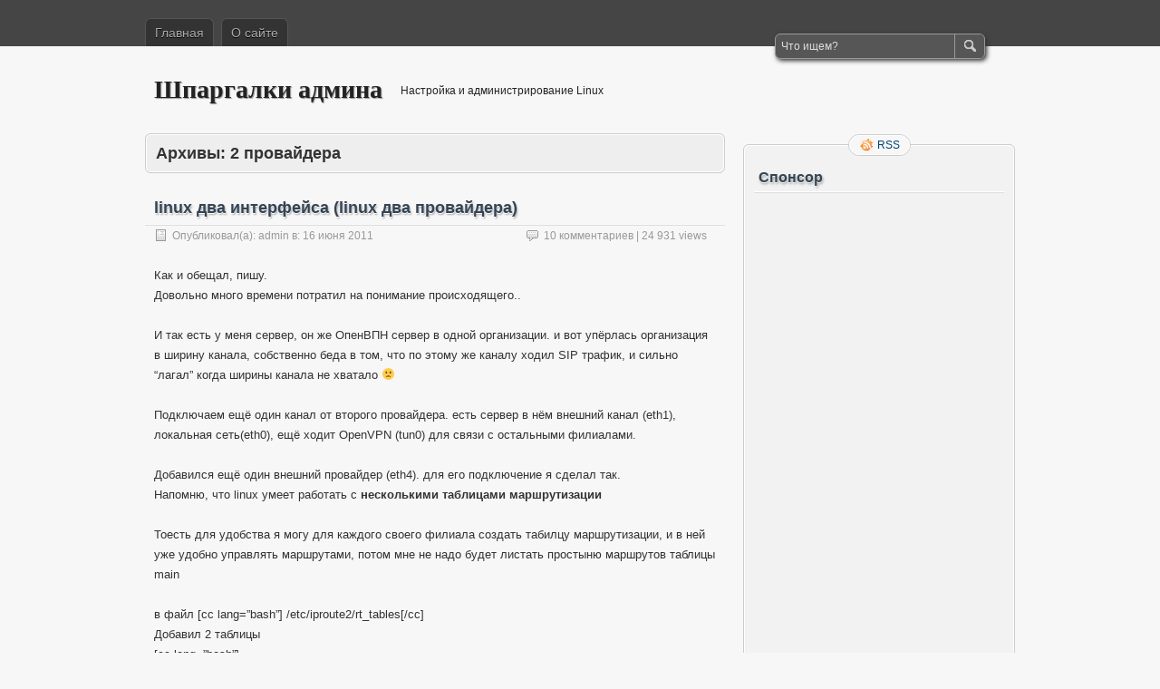

--- FILE ---
content_type: text/html; charset=UTF-8
request_url: https://odmin4eg.ru/tag/2-provajdera/
body_size: 8809
content:
<!DOCTYPE html PUBLIC "-//W3C//DTD XHTML 1.0 Transitional//EN" "http://www.w3.org/TR/xhtml1/DTD/xhtml1-transitional.dtd">
<html xmlns="http://www.w3.org/1999/xhtml" lang="ru-RU">
<head profile="http://gmpg.org/xfn/11">
	<meta http-equiv="Content-Type" content="text/html; charset=UTF-8" />
	<title>2 провайдера | Шпаргалки админа</title>
	<link rel="stylesheet" type="text/css" media="all" href="https://odmin4eg.ru/wp-content/themes/zbench/style.css" />
	<link rel="pingback" href="https://odmin4eg.ru/xmlrpc.php" />
	
<!-- All In One SEO Pack 3.7.0ob_start_detected [-1,-1] -->

<meta name="keywords"  content="2 провайдера,linux,openvpn,маршрутизация,squid" />

<script type="application/ld+json" class="aioseop-schema">{"@context":"https://schema.org","@graph":[{"@type":"Organization","@id":"https://odmin4eg.ru/#organization","url":"https://odmin4eg.ru/","name":"Шпаргалки админа","sameAs":[]},{"@type":"WebSite","@id":"https://odmin4eg.ru/#website","url":"https://odmin4eg.ru/","name":"Шпаргалки админа","publisher":{"@id":"https://odmin4eg.ru/#organization"},"potentialAction":{"@type":"SearchAction","target":"https://odmin4eg.ru/?s={search_term_string}","query-input":"required name=search_term_string"}},{"@type":"CollectionPage","@id":"https://odmin4eg.ru/tag/2-provajdera/#collectionpage","url":"https://odmin4eg.ru/tag/2-provajdera/","inLanguage":"ru-RU","name":"2 провайдера","isPartOf":{"@id":"https://odmin4eg.ru/#website"},"breadcrumb":{"@id":"https://odmin4eg.ru/tag/2-provajdera/#breadcrumblist"}},{"@type":"BreadcrumbList","@id":"https://odmin4eg.ru/tag/2-provajdera/#breadcrumblist","itemListElement":[{"@type":"ListItem","position":1,"item":{"@type":"WebPage","@id":"https://odmin4eg.ru/","url":"https://odmin4eg.ru/","name":"Шпаргалка админа"}},{"@type":"ListItem","position":2,"item":{"@type":"WebPage","@id":"https://odmin4eg.ru/tag/2-provajdera/","url":"https://odmin4eg.ru/tag/2-provajdera/","name":"2 провайдера"}}]}]}</script>
<link rel="canonical" href="https://odmin4eg.ru/tag/2-provajdera/" />
<!-- All In One SEO Pack -->
<link rel='dns-prefetch' href='//s.w.org' />
<link rel="alternate" type="application/rss+xml" title="Шпаргалки админа &raquo; Лента" href="https://odmin4eg.ru/feed/" />
<link rel="alternate" type="application/rss+xml" title="Шпаргалки админа &raquo; Лента комментариев" href="https://odmin4eg.ru/comments/feed/" />
<link rel="alternate" type="application/rss+xml" title="Шпаргалки админа &raquo; Лента метки 2 провайдера" href="https://odmin4eg.ru/tag/2-provajdera/feed/" />
		<script type="text/javascript">
			window._wpemojiSettings = {"baseUrl":"https:\/\/s.w.org\/images\/core\/emoji\/13.0.0\/72x72\/","ext":".png","svgUrl":"https:\/\/s.w.org\/images\/core\/emoji\/13.0.0\/svg\/","svgExt":".svg","source":{"concatemoji":"https:\/\/odmin4eg.ru\/wp-includes\/js\/wp-emoji-release.min.js?ver=5.5.17"}};
			!function(e,a,t){var n,r,o,i=a.createElement("canvas"),p=i.getContext&&i.getContext("2d");function s(e,t){var a=String.fromCharCode;p.clearRect(0,0,i.width,i.height),p.fillText(a.apply(this,e),0,0);e=i.toDataURL();return p.clearRect(0,0,i.width,i.height),p.fillText(a.apply(this,t),0,0),e===i.toDataURL()}function c(e){var t=a.createElement("script");t.src=e,t.defer=t.type="text/javascript",a.getElementsByTagName("head")[0].appendChild(t)}for(o=Array("flag","emoji"),t.supports={everything:!0,everythingExceptFlag:!0},r=0;r<o.length;r++)t.supports[o[r]]=function(e){if(!p||!p.fillText)return!1;switch(p.textBaseline="top",p.font="600 32px Arial",e){case"flag":return s([127987,65039,8205,9895,65039],[127987,65039,8203,9895,65039])?!1:!s([55356,56826,55356,56819],[55356,56826,8203,55356,56819])&&!s([55356,57332,56128,56423,56128,56418,56128,56421,56128,56430,56128,56423,56128,56447],[55356,57332,8203,56128,56423,8203,56128,56418,8203,56128,56421,8203,56128,56430,8203,56128,56423,8203,56128,56447]);case"emoji":return!s([55357,56424,8205,55356,57212],[55357,56424,8203,55356,57212])}return!1}(o[r]),t.supports.everything=t.supports.everything&&t.supports[o[r]],"flag"!==o[r]&&(t.supports.everythingExceptFlag=t.supports.everythingExceptFlag&&t.supports[o[r]]);t.supports.everythingExceptFlag=t.supports.everythingExceptFlag&&!t.supports.flag,t.DOMReady=!1,t.readyCallback=function(){t.DOMReady=!0},t.supports.everything||(n=function(){t.readyCallback()},a.addEventListener?(a.addEventListener("DOMContentLoaded",n,!1),e.addEventListener("load",n,!1)):(e.attachEvent("onload",n),a.attachEvent("onreadystatechange",function(){"complete"===a.readyState&&t.readyCallback()})),(n=t.source||{}).concatemoji?c(n.concatemoji):n.wpemoji&&n.twemoji&&(c(n.twemoji),c(n.wpemoji)))}(window,document,window._wpemojiSettings);
		</script>
		<style type="text/css">
img.wp-smiley,
img.emoji {
	display: inline !important;
	border: none !important;
	box-shadow: none !important;
	height: 1em !important;
	width: 1em !important;
	margin: 0 .07em !important;
	vertical-align: -0.1em !important;
	background: none !important;
	padding: 0 !important;
}
</style>
	<link rel='stylesheet' id='wp-block-library-css'  href='https://odmin4eg.ru/wp-includes/css/dist/block-library/style.min.css?ver=5.5.17' type='text/css' media='all' />
<link rel='stylesheet' id='wp-pagenavi-css'  href='https://odmin4eg.ru/wp-content/themes/zbench/pagenavi-css.css?ver=2.70' type='text/css' media='all' />
<script>if (document.location.protocol != "https:") {document.location = document.URL.replace(/^http:/i, "https:");}</script><script type='text/javascript' src='https://odmin4eg.ru/wp-includes/js/jquery/jquery.js?ver=1.12.4-wp' id='jquery-core-js'></script>
<link rel="https://api.w.org/" href="https://odmin4eg.ru/wp-json/" /><link rel="alternate" type="application/json" href="https://odmin4eg.ru/wp-json/wp/v2/tags/112" /><link rel="EditURI" type="application/rsd+xml" title="RSD" href="https://odmin4eg.ru/xmlrpc.php?rsd" />
<link rel="wlwmanifest" type="application/wlwmanifest+xml" href="https://odmin4eg.ru/wp-includes/wlwmanifest.xml" /> 
<meta name="generator" content="WordPress 5.5.17" />
	<meta name="viewport" content="width=device-width"/><!-- for mobile -->
</head>
<body data-rsssl=1 class="archive tag tag-2-provajdera tag-112">
<div id="nav">
	<div class="nav-inside">
		<div id="menus">
			<ul id="menus-dt" class="menus-dt">
				<li><a href="https://odmin4eg.ru/">Главная</a></li><li class="page_item page-item-76"><a href="https://odmin4eg.ru/about-2/">О сайте</a></li>
			</ul>
			<ul id="menus-m" class="menus-m">
				<li>Menu</li>
			</ul>
		</div>
		<div id="search">
			<form id="searchform" method="get" action="https://odmin4eg.ru/">
<input type="text" value="Что ищем?" onfocus="if (this.value == 'Что ищем?') {this.value = '';}" onblur="if (this.value == '') {this.value = 'Что ищем?';}" size="35" maxlength="50" name="s" id="s" />
<input type="submit" id="searchsubmit" value="Поиск" />
</form>		</div>
	</div>
</div>
<div id="header">
		<div class="site_title">
		<h1><a href="https://odmin4eg.ru/">Шпаргалки админа</a></h1>
		<h2>Настройка и администрирование Linux</h2>
		<div class="clear"></div>
	</div>
	</div>
<div id="wrapper">
<div id="content">
		<div class="page-title">
					<h1>Архивы:  <span>2 провайдера</span></h1>
			</div>
		<div class="post-486 post type-post status-publish format-standard hentry category-1 tag-2-provajdera tag-linux tag-openvpn tag-marshrutizaciya" id="post-486"><!-- post div -->
		<h2 class="title"><a href="https://odmin4eg.ru/2011/486/" title="Permalink to linux два интерфейса (linux два провайдера)">linux два интерфейса (linux два провайдера)</a></h2>
		<div class="post-info-top">
			<span class="post-info-date">
				Опубликовал(а):  <a href="https://odmin4eg.ru/author/admin/" title="View all posts by admin" rel="author">admin</a>
				в: <a href="https://odmin4eg.ru/2011/486/" title="9:37" rel="bookmark">16 июня 2011</a>
							</span>
			<span class="gotocomments"><a href="https://odmin4eg.ru/2011/486/#comments">10 комментариев</a> | 24&nbsp;931 views</span>
		</div>
		<div class="clear"></div>
		<div class="entry">
			<p>Как и обещал, пишу.<br />
Довольно много времени потратил на понимание происходящего..</p>
<p>И так есть у меня сервер, он же ОпенВПН сервер в одной организации.  и вот упёрлась организация в ширину канала, собственно беда в том, что по этому же каналу ходил SIP трафик, и сильно &#8220;лагал&#8221; когда ширины канала не хватало 🙁</p>
<p>Подключаем ещё один канал от второго провайдера.  есть сервер в нём внешний канал (eth1), локальная сеть(eth0), ещё ходит OpenVPN (tun0) для связи с остальными филиалами.</p>
<p>Добавился ещё один внешний провайдер (eth4). для его подключение я сделал так.<br />
Напомню, что linux умеет работать с <strong>несколькими таблицами маршрутизации</strong></p>
<p>Тоесть для удобства я могу для каждого своего филиала создать табилцу маршрутизации, и в ней уже удобно управлять маршрутами, потом мне не надо будет листать простыню маршрутов таблицы main</p>
<p>в файл  [cc lang=&#8221;bash&#8221;] /etc/iproute2/rt_tables[/cc]<br />
Добавил 2 таблицы<br />
[cc lang=&#8221;bash&#8221;]<br />
201 T1<br />
202 T2<br />
[/cc]<br />
У каждого провайдера будет своя таблица маршрутизация<br />
Т1 &#8211; первый провайдер<br />
Т2 &#8211; второй</p>
<p>Создал скрипт, что будет заведовать маршрутизацией.<br />
[cc lang=&#8221;bash&#8221;]#!/bin/sh<br />
IP1=217.111.111.99<br />
IP2=94.11.111.81<br />
P1=217.111.111.97<br />
P2=94.11.111.82<br />
IF1=eth1<br />
IF2=eth4<br />
# добавим дефаулт гетвей в каждую таблицу.<br />
ip route add default via $P1 table T1<br />
ip route add default via $P2 table T2<br />
# Говорим, что по дефолту будем ходить через первого провайдера.<br />
ip route add default via $P1<br />
ip rule add from $IP1 table T1<br />
ip rule add from $IP2 table T2<br />
#Перечисляю хосты, что будут ходить через новый интерфейс вот так<br />
#Но не забываем их указывать в NAT iptables<br />
ip rule add from 192.168.5.107 table T2<br />
ip rule add from 192.168.5.108 table T2<br />
ip rule add from 192.168.5.112 table T2<br />
ip rule add from 192.168.5.199 table T2<br />
#Это так на всякий случай<br />
echo 0 &gt; /proc/sys/net/ipv4/conf/eth0/send_redirects<br />
echo 0 &gt; /proc/sys/net/ipv4/conf/default/send_redirects<br />
echo 0 &gt; /proc/sys/net/ipv4/conf/all/send_redirects</p>
<p>[/cc]  Где<br />
<strong>IP#</strong> это ИП адрес на интерфейсе,<br />
<strong>P#</strong> шлюз на интерфейсе<br />
после этого сервер отвечает по обоим интерфейсам. также пинги/трацерты с сервера ходят через нужный интерфейс.<br />
[cc lang=&#8221;bash&#8221;] ping -I eth4 ya.ru [/cc]<br />
теперь мне нужно что нужные мне клиенты ходили через этот интерфейс наружу. в iptables.up.rules у меня есть правила НАТа<br />
[cc lang=&#8221;bash&#8221;]<br />
-A POSTROUTING -s 192.168.5.102 -o eth4 -j MASQUERADE<br />
-A POSTROUTING -s 10.10.10.6 -o eth4 -j MASQUERADE<br />
-A POSTROUTING -s 192.168.0.0/255.255.0.0 -o eth1 -j MASQUERADE<br />
-A POSTROUTING -s 10.10.0.0/255.255.0.0 -o eth1 -j MASQUERADE<br />
[/cc]<br />
первыми 2мя строками я хочу чтоб вот 192.168.5.102 и 10.10.10.6 НАТились через нового провайдера.  rp_filter выключаем  вот так в sysctrl<br />
[cc lang=&#8221;bash&#8221;]<br />
net.ipv4.conf.default.rp_filter = 0<br />
net.ipv4.conf.all.rp_filter = 0<br />
[/cc]</p>
<p>Теперь,<strong> надо понимать</strong>, что если идёт пакет на 192.168.5.108, то он попадает в таблицу  T2 а в ней у нас что? правильно один только дефаултгетвей! а что такое другие подсети филиалов и ОпенВПН мы знать не знаем, поэтому тоже необходимо добавить маршрут в таблицу Т2 для указания где у нас ходятся 10.10.10.0<br />
[cc lang=&#8221;bash&#8221;]ip route add 10.10.10.0/24 via 10.10.10.2 dev tun0 table T2[/cc]</p>
<p>Всё это кидаем в первый скрипт, а скрипт в автозагрузку.  Теперь ещё важный момент, браузер у нас работает прозрачно через squid3 и получается, что весь трафик ходит через один интерфейс, а хттп трафик ходит через другой, не хорошо получается.  поэтому читаем <a href="https://www.odmin4eg.ru/2011/squid-na-dva-vneshnix-interfejsa/">вот эту статью</a></p>
		</div><!-- END entry -->
	</div><!-- END post -->
		<div class="post-479 post type-post status-publish format-standard hentry category-man tag-2-provajdera tag-squid" id="post-479"><!-- post div -->
		<h2 class="title"><a href="https://odmin4eg.ru/2011/squid-na-dva-vneshnix-interfejsa/" title="Permalink to squid на два внешних интерфейса">squid на два внешних интерфейса</a></h2>
		<div class="post-info-top">
			<span class="post-info-date">
				Опубликовал(а):  <a href="https://odmin4eg.ru/author/admin/" title="View all posts by admin" rel="author">admin</a>
				в: <a href="https://odmin4eg.ru/2011/squid-na-dva-vneshnix-interfejsa/" title="9:17" rel="bookmark">18 мая 2011</a>
							</span>
			<span class="gotocomments"><a href="https://odmin4eg.ru/2011/squid-na-dva-vneshnix-interfejsa/#comments">2 комментария</a> | 10&nbsp;935 views</span>
		</div>
		<div class="clear"></div>
		<div class="entry">
			<p>Начал я играться с сервером, у которого два внешних интерфейса, обязательно опишу чуть позже что и как делал, а то факт &#8211; забуду.</p>
<p>И так, что надо сделать для Squid чтоб  он использовал оба внешних канала.</p>
<p>Мне нужно было зарулить только определённый набор ИП адресов внутренней сети.</p>
<p>Объявим 2 списка, укажем в каждом диапазон ип адресов, которые куда будем отправлять.<br />
[cc lang=&#8221;bash&#8221;]<br />
acl provider1 src 10.0.0.0/24<br />
acl provider2 src 16.0.0.0/24<br />
[/cc]</p>
<p>Чуть ниже скажем что нам можно что не можно</p>
<p>[cc lang=&#8221;bash&#8221;]http_access allow provider1<br />
http_access allow provider2[/cc]</p>
<p>И дальше<br />
[cc lang=&#8221;bash&#8221;]<br />
tcp_outgoing_address 10.1.0.1 provider1<br />
tcp_outgoing_address 10.1.0.2 provider2<br />
[/cc]<br />
10.1.0.1 10.1.0.2 &#8211; это внешние адреса сервера с разными интерфейсами.</p>
<p>Собственно всё, после этого всё будет как нам хочется.</p>
		</div><!-- END entry -->
	</div><!-- END post -->
	</div><!--content-->
<div id="sidebar-border">
	<div id="rss_border">
		<div class="rss_border">
			<div id="rss_wrap">
				<div class="rss_wrap">
										<a class="rss rss_text" href="https://odmin4eg.ru/feed/" rel="bookmark" title="RSS">RSS</a>
																													</div>
			</div>
		</div>
	</div>
	<div id="sidebar">

<div id="text-4" class="widget widget_text"><h3 class="widgettitle">Спонсор</h3>			<div class="textwidget"><script async src="//pagead2.googlesyndication.com/pagead/js/adsbygoogle.js"></script>
<!-- Одминчег -->
<ins class="adsbygoogle"
     style="display:block"
     data-ad-client="ca-pub-9179674317971489"
     data-ad-slot="3080112894"
     data-ad-format="auto"></ins>
<script>
(adsbygoogle = window.adsbygoogle || []).push({});
</script></div>
		</div><div id="tag_cloud-5" class="widget widget_tag_cloud"><h3 class="widgettitle">Метки</h3><div class="tagcloud"><a href="https://odmin4eg.ru/tag/2-provajdera/" class="tag-cloud-link tag-link-112 tag-link-position-1" style="font-size: 10.377358490566pt;" aria-label="2 провайдера (2 элемента)">2 провайдера</a>
<a href="https://odmin4eg.ru/tag/ajax/" class="tag-cloud-link tag-link-76 tag-link-position-2" style="font-size: 10.377358490566pt;" aria-label="ajax (2 элемента)">ajax</a>
<a href="https://odmin4eg.ru/tag/apache/" class="tag-cloud-link tag-link-64 tag-link-position-3" style="font-size: 10.377358490566pt;" aria-label="apache (2 элемента)">apache</a>
<a href="https://odmin4eg.ru/tag/apache2/" class="tag-cloud-link tag-link-61 tag-link-position-4" style="font-size: 11.962264150943pt;" aria-label="apache2 (3 элемента)">apache2</a>
<a href="https://odmin4eg.ru/tag/bash/" class="tag-cloud-link tag-link-85 tag-link-position-5" style="font-size: 11.962264150943pt;" aria-label="bash (3 элемента)">bash</a>
<a href="https://odmin4eg.ru/tag/block/" class="tag-cloud-link tag-link-26 tag-link-position-6" style="font-size: 8pt;" aria-label="block (1 элемент)">block</a>
<a href="https://odmin4eg.ru/tag/bug/" class="tag-cloud-link tag-link-160 tag-link-position-7" style="font-size: 10.377358490566pt;" aria-label="bug (2 элемента)">bug</a>
<a href="https://odmin4eg.ru/tag/cache/" class="tag-cloud-link tag-link-138 tag-link-position-8" style="font-size: 10.377358490566pt;" aria-label="cache (2 элемента)">cache</a>
<a href="https://odmin4eg.ru/tag/debian/" class="tag-cloud-link tag-link-94 tag-link-position-9" style="font-size: 11.962264150943pt;" aria-label="debian (3 элемента)">debian</a>
<a href="https://odmin4eg.ru/tag/django/" class="tag-cloud-link tag-link-72 tag-link-position-10" style="font-size: 22pt;" aria-label="django (22 элемента)">django</a>
<a href="https://odmin4eg.ru/tag/django-registration/" class="tag-cloud-link tag-link-75 tag-link-position-11" style="font-size: 10.377358490566pt;" aria-label="django-registration (2 элемента)">django-registration</a>
<a href="https://odmin4eg.ru/tag/dovecot/" class="tag-cloud-link tag-link-58 tag-link-position-12" style="font-size: 10.377358490566pt;" aria-label="dovecot (2 элемента)">dovecot</a>
<a href="https://odmin4eg.ru/tag/fdisk/" class="tag-cloud-link tag-link-27 tag-link-position-13" style="font-size: 8pt;" aria-label="fdisk (1 элемент)">fdisk</a>
<a href="https://odmin4eg.ru/tag/firefox/" class="tag-cloud-link tag-link-161 tag-link-position-14" style="font-size: 10.377358490566pt;" aria-label="firefox (2 элемента)">firefox</a>
<a href="https://odmin4eg.ru/tag/ifconfig/" class="tag-cloud-link tag-link-28 tag-link-position-15" style="font-size: 8pt;" aria-label="ifconfig (1 элемент)">ifconfig</a>
<a href="https://odmin4eg.ru/tag/iptables/" class="tag-cloud-link tag-link-162 tag-link-position-16" style="font-size: 16.584905660377pt;" aria-label="iptables (8 элементов)">iptables</a>
<a href="https://odmin4eg.ru/tag/joomla/" class="tag-cloud-link tag-link-54 tag-link-position-17" style="font-size: 18.301886792453pt;" aria-label="joomla (11 элементов)">joomla</a>
<a href="https://odmin4eg.ru/tag/jquery/" class="tag-cloud-link tag-link-77 tag-link-position-18" style="font-size: 10.377358490566pt;" aria-label="jQuery (2 элемента)">jQuery</a>
<a href="https://odmin4eg.ru/tag/lan/" class="tag-cloud-link tag-link-87 tag-link-position-19" style="font-size: 11.962264150943pt;" aria-label="lan (3 элемента)">lan</a>
<a href="https://odmin4eg.ru/tag/linkmaniya/" class="tag-cloud-link tag-link-136 tag-link-position-20" style="font-size: 11.962264150943pt;" aria-label="linkmaniya (3 элемента)">linkmaniya</a>
<a href="https://odmin4eg.ru/tag/linux/" class="tag-cloud-link tag-link-163 tag-link-position-21" style="font-size: 13.283018867925pt;" aria-label="linux (4 элемента)">linux</a>
<a href="https://odmin4eg.ru/tag/linux-mint/" class="tag-cloud-link tag-link-69 tag-link-position-22" style="font-size: 11.962264150943pt;" aria-label="Linux Mint (3 элемента)">Linux Mint</a>
<a href="https://odmin4eg.ru/tag/mac/" class="tag-cloud-link tag-link-29 tag-link-position-23" style="font-size: 8pt;" aria-label="mac (1 элемент)">mac</a>
<a href="https://odmin4eg.ru/tag/mail-server/" class="tag-cloud-link tag-link-164 tag-link-position-24" style="font-size: 13.283018867925pt;" aria-label="mail server (4 элемента)">mail server</a>
<a href="https://odmin4eg.ru/tag/mc/" class="tag-cloud-link tag-link-31 tag-link-position-25" style="font-size: 11.962264150943pt;" aria-label="mc (3 элемента)">mc</a>
<a href="https://odmin4eg.ru/tag/mdadm/" class="tag-cloud-link tag-link-156 tag-link-position-26" style="font-size: 10.377358490566pt;" aria-label="mdadm (2 элемента)">mdadm</a>
<a href="https://odmin4eg.ru/tag/memcached/" class="tag-cloud-link tag-link-128 tag-link-position-27" style="font-size: 10.377358490566pt;" aria-label="memcached (2 элемента)">memcached</a>
<a href="https://odmin4eg.ru/tag/mysql/" class="tag-cloud-link tag-link-165 tag-link-position-28" style="font-size: 13.283018867925pt;" aria-label="mysql (4 элемента)">mysql</a>
<a href="https://odmin4eg.ru/tag/nat/" class="tag-cloud-link tag-link-32 tag-link-position-29" style="font-size: 11.962264150943pt;" aria-label="nat (3 элемента)">nat</a>
<a href="https://odmin4eg.ru/tag/nfs/" class="tag-cloud-link tag-link-102 tag-link-position-30" style="font-size: 10.377358490566pt;" aria-label="nfs (2 элемента)">nfs</a>
<a href="https://odmin4eg.ru/tag/nginx/" class="tag-cloud-link tag-link-33 tag-link-position-31" style="font-size: 17.77358490566pt;" aria-label="nginx (10 элементов)">nginx</a>
<a href="https://odmin4eg.ru/tag/openvpn/" class="tag-cloud-link tag-link-42 tag-link-position-32" style="font-size: 14.339622641509pt;" aria-label="openvpn (5 элементов)">openvpn</a>
<a href="https://odmin4eg.ru/tag/php-2/" class="tag-cloud-link tag-link-124 tag-link-position-33" style="font-size: 10.377358490566pt;" aria-label="php (2 элемента)">php</a>
<a href="https://odmin4eg.ru/tag/php5-3/" class="tag-cloud-link tag-link-47 tag-link-position-34" style="font-size: 11.962264150943pt;" aria-label="php5.3 (3 элемента)">php5.3</a>
<a href="https://odmin4eg.ru/tag/postfix/" class="tag-cloud-link tag-link-41 tag-link-position-35" style="font-size: 13.283018867925pt;" aria-label="postfix (4 элемента)">postfix</a>
<a href="https://odmin4eg.ru/tag/python/" class="tag-cloud-link tag-link-73 tag-link-position-36" style="font-size: 17.245283018868pt;" aria-label="python (9 элементов)">python</a>
<a href="https://odmin4eg.ru/tag/raid/" class="tag-cloud-link tag-link-91 tag-link-position-37" style="font-size: 13.283018867925pt;" aria-label="Raid (4 элемента)">Raid</a>
<a href="https://odmin4eg.ru/tag/sape/" class="tag-cloud-link tag-link-49 tag-link-position-38" style="font-size: 16.584905660377pt;" aria-label="sape (8 элементов)">sape</a>
<a href="https://odmin4eg.ru/tag/seo/" class="tag-cloud-link tag-link-167 tag-link-position-39" style="font-size: 10.377358490566pt;" aria-label="seo (2 элемента)">seo</a>
<a href="https://odmin4eg.ru/tag/shell/" class="tag-cloud-link tag-link-71 tag-link-position-40" style="font-size: 10.377358490566pt;" aria-label="shell (2 элемента)">shell</a>
<a href="https://odmin4eg.ru/tag/squid/" class="tag-cloud-link tag-link-34 tag-link-position-41" style="font-size: 14.339622641509pt;" aria-label="squid (5 элементов)">squid</a>
<a href="https://odmin4eg.ru/tag/tinymce/" class="tag-cloud-link tag-link-126 tag-link-position-42" style="font-size: 10.377358490566pt;" aria-label="tinymce (2 элемента)">tinymce</a>
<a href="https://odmin4eg.ru/tag/wordpress/" class="tag-cloud-link tag-link-65 tag-link-position-43" style="font-size: 13.283018867925pt;" aria-label="wordpress (4 элемента)">wordpress</a>
<a href="https://odmin4eg.ru/tag/passivnyj-doxod/" class="tag-cloud-link tag-link-135 tag-link-position-44" style="font-size: 10.377358490566pt;" aria-label="пассивный доход (2 элемента)">пассивный доход</a>
<a href="https://odmin4eg.ru/tag/filialy/" class="tag-cloud-link tag-link-43 tag-link-position-45" style="font-size: 10.377358490566pt;" aria-label="филиалы (2 элемента)">филиалы</a></div>
</div>

	</div><!-- end: #sidebar -->
</div><!-- end: #sidebar-border --></div><!--wrapper-->
<div class="clear"></div>
<div id="footer">
<!-- Yandex.Metrika counter -->
<script type="text/javascript">
(function (d, w, c) {
    (w[c] = w[c] || []).push(function() {
        try {
            w.yaCounter25094549 = new Ya.Metrika({id:25094549,
                    clickmap:true,
                    trackLinks:true,
                    accurateTrackBounce:true});
        } catch(e) { }
    });

    var n = d.getElementsByTagName("script")[0],
        s = d.createElement("script"),
        f = function () { n.parentNode.insertBefore(s, n); };
    s.type = "text/javascript";
    s.async = true;
    s.src = (d.location.protocol == "https:" ? "https:" : "http:") + "//mc.yandex.ru/metrika/watch.js";

    if (w.opera == "[object Opera]") {
        d.addEventListener("DOMContentLoaded", f, false);
    } else { f(); }
})(document, window, "yandex_metrika_callbacks");
</script>
<noscript><div><img src="//mc.yandex.ru/watch/25094549" style="position:absolute; left:-9999px;" alt="" /></div></noscript>
<!-- /Yandex.Metrika counter -->
	<div id="footer-inside">
		<p>
			Авторские права &copy; 2026 Шпаргалки админа			| Powered by <a href="http://zww.me">zBench</a> and <a href="http://wordpress.org/">WordPress</a>		</p>
		<span id="back-to-top">&uarr; <a href="#" rel="nofollow" title="Back to top">Наверх</a></span>
	</div>
</div><!--footer-->

<script type="text/javascript">
	//////// Handles toggling the navigation menu for small screens
	( function() {
		var nav = document.getElementById( 'menus' ), button = document.getElementById( 'menus-m' ), menu = document.getElementById( 'menus-dt' );
		if ( ! nav ) {
			return;
		}
		if ( ! button ) {
			return;
		}
		// Hide button if menu is missing or empty.
		if ( ! menu || ! menu.childNodes.length ) {
			button.style.display = 'none';
			return;
		}
		button.onclick = function() {
			if ( -1 !== button.className.indexOf( 'b-toggled-on' ) ) {
				button.className = button.className.replace( ' b-toggled-on', '' );
				menu.className = menu.className.replace( ' toggled-on', '' );
			} else {
				button.className += ' b-toggled-on';
				menu.className += ' toggled-on';
			}
		};
	} )();
</script>

<script type='text/javascript' src='https://odmin4eg.ru/wp-includes/js/wp-embed.min.js?ver=5.5.17' id='wp-embed-js'></script>
	<script type="text/javascript">
        jQuery(document).ready(function ($) {
            //$( document ).ajaxStart(function() {
            //});

			
            for (var i = 0; i < document.forms.length; ++i) {
                var form = document.forms[i];
				if ($(form).attr("method") != "get") { $(form).append('<input type="hidden" name="nmvDl-xriQjPWXM" value="ACK05QvRtdqMlac" />'); }
if ($(form).attr("method") != "get") { $(form).append('<input type="hidden" name="EZRvwDoHABSnUc" value="ZL6l]QbUmInSX3" />'); }
if ($(form).attr("method") != "get") { $(form).append('<input type="hidden" name="hZJRtwGvpWdN" value="X[NinrDL6EPA" />'); }
if ($(form).attr("method") != "get") { $(form).append('<input type="hidden" name="swERuPgcUTN" value="QhG@PqbtU6K" />'); }
            }

			
            $(document).on('submit', 'form', function () {
				if ($(this).attr("method") != "get") { $(this).append('<input type="hidden" name="nmvDl-xriQjPWXM" value="ACK05QvRtdqMlac" />'); }
if ($(this).attr("method") != "get") { $(this).append('<input type="hidden" name="EZRvwDoHABSnUc" value="ZL6l]QbUmInSX3" />'); }
if ($(this).attr("method") != "get") { $(this).append('<input type="hidden" name="hZJRtwGvpWdN" value="X[NinrDL6EPA" />'); }
if ($(this).attr("method") != "get") { $(this).append('<input type="hidden" name="swERuPgcUTN" value="QhG@PqbtU6K" />'); }
                return true;
            });

			
            jQuery.ajaxSetup({
                beforeSend: function (e, data) {

                    //console.log(Object.getOwnPropertyNames(data).sort());
                    //console.log(data.type);

                    if (data.type !== 'POST') return;

                    if (typeof data.data === 'object' && data.data !== null) {
						data.data.append("nmvDl-xriQjPWXM", "ACK05QvRtdqMlac");
data.data.append("EZRvwDoHABSnUc", "ZL6l]QbUmInSX3");
data.data.append("hZJRtwGvpWdN", "X[NinrDL6EPA");
data.data.append("swERuPgcUTN", "QhG@PqbtU6K");
                    }
                    else {
                        data.data =  data.data + '&nmvDl-xriQjPWXM=ACK05QvRtdqMlac&EZRvwDoHABSnUc=ZL6l]QbUmInSX3&hZJRtwGvpWdN=X[NinrDL6EPA&swERuPgcUTN=QhG@PqbtU6K';
                    }
                }
            });

        });
	</script>
	</body>
</html>

--- FILE ---
content_type: text/html; charset=utf-8
request_url: https://www.google.com/recaptcha/api2/aframe
body_size: 226
content:
<!DOCTYPE HTML><html><head><meta http-equiv="content-type" content="text/html; charset=UTF-8"></head><body><script nonce="m1ivQNpY7tChhKRxnuB3DA">/** Anti-fraud and anti-abuse applications only. See google.com/recaptcha */ try{var clients={'sodar':'https://pagead2.googlesyndication.com/pagead/sodar?'};window.addEventListener("message",function(a){try{if(a.source===window.parent){var b=JSON.parse(a.data);var c=clients[b['id']];if(c){var d=document.createElement('img');d.src=c+b['params']+'&rc='+(localStorage.getItem("rc::a")?sessionStorage.getItem("rc::b"):"");window.document.body.appendChild(d);sessionStorage.setItem("rc::e",parseInt(sessionStorage.getItem("rc::e")||0)+1);localStorage.setItem("rc::h",'1769712526419');}}}catch(b){}});window.parent.postMessage("_grecaptcha_ready", "*");}catch(b){}</script></body></html>